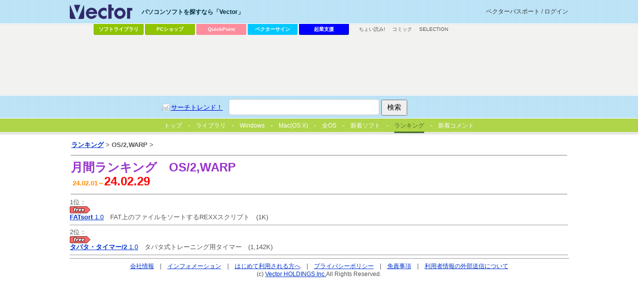

--- FILE ---
content_type: text/html
request_url: https://www.vector.co.jp/vpack/ranking/monthly/20240229/os2/index.html
body_size: 7244
content:
<!DOCTYPE HTML PUBLIC "-//W3C//DTD HTML 4.01 Transitional//EN" "http://www.w3.org/TR/html4/loose.dtd">
<HTML>
<HEAD>
<META HTTP-EQUIV="Content-Type" NAME="" CONTENT="text/html; charset=x-sjis">
<STYLE TYPE="text/css">
<!--
@import "/include/css/lib_tab.css";
.top_navi	{font-size: 12px;}
.top_navi_s	{font-size: 11px;}
li	{line-height: 130%;}
.sub	{font-size: 90%;}
.sub2	{font-size: 80%;}
.tab	{font-weight: bold; font-size: 13px}
A:hover	{text-decoration:underline; color:#ff0000;}
form	{margin: 0px;}
-->
</STYLE>
<SCRIPT language="JavaScript" src="/script/ref_query.js"></SCRIPT>
<TITLE>月間ランキングOS2</TITLE>
</HEAD>
<BODY BGCOLOR="#FFFFFF" TEXT="#000000" LINK="#0033CC" VLINK="#990066">
<link rel="stylesheet" type="text/css" href="/common/css/sep_common.css" />
<script type="text/javascript" src="/common/js/jquery.js"></script>
<script type="text/javascript" src="/common/js/sep_script.js"></script>
<div id="v_wrapper">
<!-- header -->
<div id="v_header">
<!-- wrapper --><div class="wrapper">

<!-- logo -->
<p id="v_logo"><a href="/"><img src="/common/images/logo_vector.png" alt="パソコンソフトを探すなら「Vector」" title="パソコンソフトを探すなら「Vector」" /></a></p>
<!--/logo -->
<!-- login -->
<p id="v_login"><a href="https://vpass.vector.co.jp/">ベクターパスポートとは？</a></p>
<!-- /login -->

<hr/>

<!-- ソフトを探す -->
<dl id="v_menu_select">
<dt>パソコンソフトを探すなら「Vector」</dt>
<dd class="m1"><a href="/magazine/softnews/?tab">ソフトライブラリ</a></dd>
<dd class="m2"><a href="https://pcshop.vector.co.jp/service/">PCショップ</a></dd>
<dd class="qp"><a href="https://qp.vector.co.jp/">QuickPoint</a></dd>
<dd class="md"><a href="https://v-sign.vector.co.jp/">ベクターサイン</a></dd>
<dd class="vvs"><a href="https://vvs.vector.co.jp/?utm_source=domestic&utm_medium=headerlink&utm_campaign=www_vector">起業支援</a></dd>
</dl>
<!--/ソフトを探す -->

<hr/>

</div><!-- /wrapper -->

<!-- search -->
<div id="v_search">
	<div class="wrapper">
		<form action="//search3.vector.co.jp/vsearch/vsearch.php" method="get">
			<a href="//search3.vector.co.jp/vsearch/search_trend.php" class="trend">サーチトレンド！</a>
			<input type="text" name="key" id="query"/>
			<input type="hidden" value="shift-jis" name="kanji"/>
			<input type="submit" title="検索" value="検索" id="search"/>
		</form>
		<p><a href="//search3.vector.co.jp/vsearch/gw.php">ショップで検索</a></p>
	</div>
</div>
<!-- /search -->

<hr />

</div>
<!-- /header -->

<div id="v_container"><div id="v_50"><div class="wrapper"><dl id="v_menu_other">
<dt>その他のコンテンツ</dt>
<dd><a href="https://renta.papy.co.jp/cnt/?ac=a-r28c5cf1&pg=/renta/sc/frm/page/index_d.htm%3Frbc%3D16%26rsi%3Dd">ちょい読み!</a></dd>
<dd><a href="//ck.jp.ap.valuecommerce.com/servlet/referral?sid=14581&pid=885706551&vc_url=https%3A%2F%2Febookjapan.yahoo.co.jp%2F%3Fdealerid%3D30064" target="_blank" rel="nofollow"><img src="//ad.jp.ap.valuecommerce.com/servlet/gifbanner?sid=14581&pid=885706551" height="1" width="0" border="0">コミック</a></dd>
<dd class="sel"><a href="https://www.vector.co.jp/media/">SELECTION</a></dd>
</dl>
<div id="ad_vectorlarge">
<div>
<script async src="https://pagead2.googlesyndication.com/pagead/js/adsbygoogle.js"></script>
<!-- VectorLarge_imagefiller -->
<ins class="adsbygoogle"
     style="display:inline-block;width:728px;height:90px"
     data-ad-client="ca-pub-1998071805433562"
     data-ad-region="VectorLarge"
     data-ad-slot="4300583421"></ins>
<script>
     (adsbygoogle = window.adsbygoogle || []).push({});
</script>
</div>
</div><hr /><!-- social button
<div class="ninja_onebutton" style="display:none"><script type="text/javascript">(function(d){if(typeof(window.NINJA_CO_JP_ONETAG_BUTTON_6c5ef0c0f7b12d23bfd5f9c79a8fb4d1)=='undefined'){document.write("<sc"+"ript type='text\/javascript' src='http:\/\/omt.shinobi.jp\/b\/6c5ef0c0f7b12d23bfd5f9c79a8fb4d1'><\/sc"+"ript>");}else{window.NINJA_CO_JP_ONETAG_BUTTON_6c5ef0c0f7b12d23bfd5f9c79a8fb4d1.ONETAGButton_Load();}})(document);</script><span class="ninja_onebutton_hidden" style="display:none;"></span><span style="display:none;" class="ninja_onebutton_hidden"></span></div>
/social button -->
</div></div></div>

<div id="lib_tab">
<ul>
<li><a href="/?tab"><span><img src="/magazine/softnews/images/vec_logo3_tab.gif" width="13" height="13" alt="Vectorトップ" border="0">トップ</span></a></li>
<li><a href="/magazine/softnews/?tab"><span>ライブラリ</span></a></li>
<li><a href="/vpack/filearea/win/?tab"><span>Windows</span></a></li>
<li><a href="/vpack/filearea/osx/"><span>Mac(OS X)</span></a></li>
<li><a href="/download/?tab"><span>全OS</span></a></li>
<li><a href="/vpack/whats/?tab"><span>新着ソフト</span></a></li>
<li id="current"><a href="/vpack/ranking/?tab"><span><img src="/magazine/softnews/images/favicon.gif" width="16" height="16" alt="ベク太くん" align="left" border="0">ランキング</span></a></li>
<li><a href="https://comment.vector.co.jp/latest-allcat.php?tab" target="_blank"><span>新着コメント</span></a></li>
</ul>
</div>

<TABLE  border=0 ALIGN="center" CELLSPACING=0 CELLPADDING=3 WIDTH="100%">
<TR>
<TD><FONT SIZE="2"><A HREF="/vpack/ranking/index.html"><STRONG>ランキング</STRONG></A>&nbsp;&gt;&nbsp;<STRONG>OS/2,WARP</STRONG>&nbsp;&gt;&nbsp;</FONT><BR></TD>
</TR>
</TABLE>
<TABLE  BORDER=0  CELLSPACING=0 CELLPADDING=2 WIDTH="100%">
<TR>
<TD COLSPAN="2" WIDTH="99%"><HR SIZE=1 NOSHADE></TD>
</TR>
<TD  WIDTH="99%"><FONT COLOR="#9932CC" SIZE="5"><STRONG>月間ランキング</STRONG>　<STRONG>OS/2,WARP</STRONG></FONT><BR>&nbsp;<FONT COLOR="#FF8800" SIZE="2"><STRONG>24.02.01～</STRONG></FONT><FONT COLOR="#FF0000" SIZE="5"><STRONG>24.02.29</STRONG></FONT><BR></TD>
</TR>
<TR>
<TD COLSPAN="2"  WIDTH="99%"><HR SIZE=1 NOSHADE></TD>
</TR>
</TABLE>
1位：<BR><IMG SRC="/images/soft/s_free2.gif" ALT="フリーソフト" border=0 width=45 height=14><BR><A HREF="/soft/os2/util/se013987.html"><STRONG>FATsort</STRONG> 1.0</A>　FAT上のファイルをソートするREXXスクリプト　<FONT SIZE="-1">(1K)</FONT><HR size=1>
2位：<BR><IMG SRC="/images/soft/s_free2.gif" ALT="フリーソフト" border=0 width=45 height=14><BR><A HREF="/soft/os2/home/se508297.html"><STRONG>タバタ・タイマー/2</STRONG> 1.0</A>　タバタ式トレーニング用タイマー　<FONT SIZE="-1">(1,142K)</FONT><HR size=1>
<!-- Footer -->
<hr size="1" width="100%" align="center">
<div align="center" style="font-size:90%;"><a href="//corp.vector.co.jp/">会社情報</a>　|　<a href="/info/">インフォメーション</a>　|　<a href="/info/for_user/start/startinfo.html">はじめて利用される方へ</a>　|　<a href="/privacy/">プライバシーポリシー</a>　|　<a href="/info/caution/">免責事項</a>　|　<a href="/info/userdata-external-transmission.html">利用者情報の外部送信について</a><br>(c) <a href="/info/contactus.html">Vector HOLDINGS Inc.</a>All Rights Reserved.</div>


<!-- Google Tag Manager (noscript) 2024/07-->
<noscript><iframe src="https://www.googletagmanager.com/ns.html?id=GTM-MC8XM75V"
height="0" width="0" style="display:none;visibility:hidden"></iframe></noscript>
<!-- End Google Tag Manager (noscript) -->

</BODY>
</HTML>


--- FILE ---
content_type: text/html; charset=utf-8
request_url: https://www.google.com/recaptcha/api2/aframe
body_size: 257
content:
<!DOCTYPE HTML><html><head><meta http-equiv="content-type" content="text/html; charset=UTF-8"></head><body><script nonce="SOXmfwCoMnoL-3h8edqkpw">/** Anti-fraud and anti-abuse applications only. See google.com/recaptcha */ try{var clients={'sodar':'https://pagead2.googlesyndication.com/pagead/sodar?'};window.addEventListener("message",function(a){try{if(a.source===window.parent){var b=JSON.parse(a.data);var c=clients[b['id']];if(c){var d=document.createElement('img');d.src=c+b['params']+'&rc='+(localStorage.getItem("rc::a")?sessionStorage.getItem("rc::b"):"");window.document.body.appendChild(d);sessionStorage.setItem("rc::e",parseInt(sessionStorage.getItem("rc::e")||0)+1);localStorage.setItem("rc::h",'1762985038359');}}}catch(b){}});window.parent.postMessage("_grecaptcha_ready", "*");}catch(b){}</script></body></html>

--- FILE ---
content_type: text/css
request_url: https://www.vector.co.jp/common/css/sep_common.css
body_size: 15303
content:
@charset "shift-jis";
/*-------------------------------------
Vector except detail common style
2010/02/02
kamome
-------------------------------------*/
body {
	padding:0;
	margin:0;
	font-size:small;
	_font-size:x-small;/*IE*/
	color:#555;
	background:#fff;
	line-height:1.3em;
	font-family:'MS PGothic',Verdana, Arial,'ヒラギノ角ゴ Pro W3','Hiragino Kaku Gothic Pro',Osaka,sans-serif;
	word-break:break-all;
}

.wrapper {
	position:relative;
	margin:0 auto;}

#v_wrapper {
	position:relative;
	width:1000px;
	margin:0 auto;
	padding-top:280px;}

#v_container {
	width:802px;
	margin:0 auto;}

#v_container #ad_listing,
#v_container .article {
	margin:0 13px 15px 16px;}

#v_container #v_sub .article {
	margin:15px 0 0;}

#v_navigation .article h2,
#v_container .article h2 {
	height:17px;
	margin-bottom:6px;
	background:url("/common/images/bg_title_blue.gif") left top no-repeat transparent;
	text-indent:22px;
	font-weight:normal;
	line-height:18px;
	font-size:12px;
	color:#fff;}

#v_container .article h3 {
	padding:0 0 0 6px;
	background:url("/common/images/ico_cursor_green.gif") left 5px no-repeat transparent;
	color:#1fa400;}

#v_navigation .article h2,
#v_container #v_sub .article h2 {
	background-image:url("/common/images/bg_title_gray.gif");}

#v_navigation .article h2 {
	background-position:right top;}

#v_container .hreview-aggregate .article h2 {
	background-image:url("/common/images/bg_title_green.gif");}

#v_container .article table,
#v_container .article ol,
#v_container .article dl,
#v_container .article ul,
#v_container .article p,
.gad_wrap {
	margin-left:7px;
	margin-bottom:8px;}

#v_container .article h3 {
	margin-left:8px;
	margin-bottom:2px;}





/*---------------------
other class
---------------------*/
.current {
	color:#1fa400 !important;
	font-weight:bold;}
a.current:hover {
	color:#5cd640 !important;}

a.btn {
	display:block;
	background:url("/common/images/btn.gif") left top no-repeat transparent;}

.fleft{
	margin-right:8px;
	_margin-right:4px !important;
	_margin-left:7px !important;
	float:left;}

.fright{
	margin-left:8px;
	_margin-left:4px;
	float:right;}

.caution {
	min-height:31px;
	_height:31px;
	padding-left:34px;
	background:url("/common/images/ico_caution.gif") left top no-repeat transparent;
	color:#d00;
	line-height:1.2;}

.caution strong {
	font-weight:bold;}

.tar {text-align:right;}
.tac {text-align:center;}
.tal {text-align:left;}

.septop {border-top:1px dotted #7a7a7a;padding-top:8px;}
.sepright {border-right:1px dotted #7a7a7a;padding-right:8px;}
.sepbottom {border-bottom:1px dotted #7a7a7a;padding-bottom:8px;}
.sepleft {border-left:1px dotted #7a7a7a;padding-left:8px;}





/*---------------------
navi
---------------------*/
/*directory*/
#v_container #v_navi {}

#v_container #v_navi p#v_directory {
	padding:10px 0 10px 5px;
	background:url("/common/images/bg_main_top.gif") right bottom no-repeat #f5f5f5;
	font-size:10px;}

#v_container #v_navi p#v_directory a {color:#595959;}
#v_container #v_navi p#v_directory a.current {font-size:120%;}
#v_container #v_navi p#v_directory a:hover {color:#333;}





/*---------------------
main contents
---------------------*/
#v_main {
	width:485px;
	float:left;}

#v_main h1 {
	width:100%;
	margin:0 0 5px;
	padding-bottom:5px;
	border-bottom:3px solid #1fa400;
	color:#1fa400;
	font-size:23px;
	font-family:'ヒラギノ角ゴ Pro W3','Hiragino Kaku Gothic Pro','メイリオ',Meiryo;
	font-weight:bold;
	line-height:1.4em !important;}

.action {
	margin-top:3px;}

.action .fright {
	width:163px;
	margin-left:0 !important;}

.action .fright .ico_win7 {
	display:block;
	margin-bottom:2px;
	padding:0 0 3px 17px;
	background:url("/common/images/ico_windows7.gif") left top no-repeat transparent;
	border-bottom:1px dashed #ddd;}

/*rating*/
#v_main .rating {
	position:absolute;
	left:0;
	top:0;
	display:block;
	width:74px;
	height:15px;
	background-image:url("/common/images/ico_star.png");
	_background-image:url("/common/images/ico_star_gray.gif");}

#v_main .star0 {background-position:left top;}
#v_main .star0_half {background-position:left -15px;}
#v_main .star1 {background-position:left -30px;}
#v_main .star1_half {background-position:left -45px;}
#v_main .star2 {background-position:left -60px;}
#v_main .star2_half {background-position:left -75px;}
#v_main .star3 {background-position:left -90px;}
#v_main .star3_half {background-position:left -105px;}
#v_main .star4 {background-position:left -120px;}
#v_main .star4_half {background-position:left -135px;}
#v_main .star5 {background-position:left -150px;}

/*list*/
.list li {
	margin-bottom:2px;
	padding:0 0 0 8px;
	background:url("/common/images/ico_cursor_gray.gif") left 5px no-repeat transparent;}

#v_sub .list li {
	background-position:left 7px;}

/*game*/
#v_main p.game {
	margin:0;}

#v_main p.game a {
	text-decoration:none;}

#v_main p.game img {
	width:450px;}





/*---------------------
sub contents
---------------------*/
#v_sub {
	width:300px;
	margin:0 13px 0 0;
	_margin:0 6px 0 0;
	float:right;
	_float:none;}

#v_sub ul {
	margin-left:0 !important;}

#v_sub ul li {
	border-bottom:1px solid #e3e3e3;}

#v_sub ul li a {
	display:block;
	padding:11px 0 10px;
	color:#0e69cd;
	text-decoration:none;}
#v_sub ul li a:hover {
	background-color:#e7f0f8;}

#v_sub ul li a strong {
	display:block;
	margin:1px 0 4px;
	font-size:13px;
	text-decoration:underline;}

#v_sub ul li a span {color:#333;}
#v_sub ul li a span.right {display:block;text-align:right;float:right;}
#v_sub ul li a:hover span {}

#v_sub ul li a img {
	display:block;
	margin:0 5px 1px 0;
	_margin:0 3px 1px 0;
	line-height:1;
	float:left;}





/*---------------------
navigation menu
---------------------*/
#v_navigation {
	width:180px;
	float:left;}

#v_navigation #v_category {
	position:relative;}

#v_navigation #v_category .inv {
	position:absolute;
	visibility:hidden;
	padding-top:5px;
	background:none;
	font-size:0px;}

#v_navigation #v_category p {
	margin:12px 0 8px;
	font-size:10px;}

#v_navigation #v_category #v_select {
	position:relative;
	margin-top:10px;}

#v_navigation #v_category #v_select select{
	width:180px;}

#v_navigation #v_category #v_select select option {
	padding-left:8px;}

#v_navigation #v_category #v_select select optgroup {
	margin-bottom:5px;}

/*tree*/
#v_navigation #v_category ul {
	margin:5px 0 0 4px;}

#v_navigation #v_category ul li {
	min-height:16px;
	padding-left:18px;
	background:url("/common/images/ico_folder.gif") left top no-repeat transparent;}

#v_navigation #v_category ul ul {
	margin:0 0 0 -10px;}

#v_navigation #v_category ul li.current {
	padding-left:20px;
	background:url("/common/images/ico_folder_open.gif") left top no-repeat transparent;}

#v_navigation #v_category ul li a {font-size:12px;color:#444 !important;text-decoration:none;}
#v_navigation #v_category ul li a:hover {color:#5cd640;text-decoration:underline;}

#v_navigation #v_category ul li span {
	margin:0 0 0 5px;
	vertical-align:top;
	line-height:1;}

#v_navigation #v_category ul li.current span a,
#v_navigation #v_category ul li span a {font-size:10px;color:#06f !important;text-decoration:underline;}
#v_navigation #v_category ul li.current span a:hover,
#v_navigation #v_category ul li span a:hover {color:#39f !important;text-decoration:none;}

#v_navigation #v_category ul li.current li.current li.current li a,
#v_navigation #v_category ul li.current li.current li a,
#v_navigation #v_category ul li.current li a {
	color:#444 !important;
	font-weight:normal;}

#v_navigation #v_category ul li.current li.current li.current li.current a,
#v_navigation #v_category ul li.current li.current li.current a,
#v_navigation #v_category ul li.current li.current a,
#v_navigation #v_category ul li.current a {
	color:#1fa400 !important;
	font-weight:bold;}

#v_navigation #v_category ul li a {zoom:1;}
#v_navigation #v_category ul.hover li a {opacity:1 !important;-moz-opacity:1 !important;filter:alpha(opacity=100) !important;-ms-filter:alpha(opacity=100) !important;}





/*---------------------
header
---------------------*/
body {
	background:url('/common/images/bg_body.png') left top repeat-x transparent;}

#v_header {
	position:absolute;
	left:0;
	top:0;
	width:100%;
	height:280px;
	font-family: "ヒラギノ角ゴ Pro W3","Hiragino Kaku Gothic Pro W3",メイリオ,Meiryo,"ＭＳ Ｐゴシック",sans-serif;}

#v_header img {
	border:none;}

#v_header a {
	text-decoration:none;
	color:#333;}

#v_header p {
	margin:0;}

#v_header hr {
	display:none;}

#v_header .wrapper {
	position:relative;
	left:0;
	top:0;
	margin:0 auto;}

/*logo*/
#v_header .wrapper p#v_logo {
	position:absolute;
	left:0;
	top:9px;
	margin:0;}

/*login*/
#v_header .wrapper p#v_login {
	height:46px;
	line-height:46px;
	text-align:right;
	font-size:12px;}

#v_header .wrapper p#v_login span {
	font-weight:bold;}

#v_header .wrapper p#v_login a.bold {
	font-weight:bold;}

#v_header dl {
	position:absolute;
	top:48px;
	margin:0;}

#v_header dl dt {
	position:absolute;
	top:-32px;
	color:#002e3d;
	font-weight:bold;
	font-size:12px;}

#v_header dl dd a,
#v_header dl dd {
	display:block;
	width:98px;
	height:21px;}

#v_header dl dd {
	margin:0 5px 0 0;}

#v_header dl dd a {
	line-height:21px;
	border:1px solid #888;
	border-width:0 1px 1px 1px;
	border-radius:0 0 3px 3px;
	color:#fff;
	font-size:10px;
	text-align:center;
	font-weight:bold;}

#v_header dl#v_menu_select {
	left:48px;}

#v_header dl#v_menu_select dt {
	left:8em;
	width:20em;}

#v_header dl#v_menu_select dd {
	float:left;}

#v_header dl#v_menu_select dd a {
	border-color:#7eac00;
	background-color:#8fc400;}

#v_header dl#v_menu_select dd.m5 a,
#v_header dl#v_menu_select dd.m4 a,
#v_header dl#v_menu_select dd.m3 a {
	font-size:12px;
	border-color:#0078ab;
	background-color:#016fae;}
#v_header dl#v_menu_select dd.qp a {
	font-size:10px;
	border-color:#fd8c9d;
	background-color:#fd8c9d;}

#v_header dl#v_menu_select dd.md a {
	font-size:10px;
	border-color:#00c8ff;
	background-color:#00c8ff;}

#v_header dl#v_menu_select dd.vvs a {
	font-size:10px;
	border-color:#00008b;
	background-color:#0000ff;}

#v_header dl#v_menu_select dd.sel a {
	font-size:11px;
	border-color:#7eac00;
	background-color:#8fc400;}

#v_header dl#v_menu_play {
	left:548px;}

#v_header dl#v_menu_play dt {
	left:-335px;}

#v_header dl#v_menu_play dd a,
#v_header dl#v_menu_play dd {
	width:235px;}

#v_header dl#v_menu_play dd a {
	border-color:#bd1502;
	background-color:#d61703;}

#v_header dl#v_menu_play dt:before {
	content:'・';}

/* search */
#v_search {
	position:absolute;
	left:0;
	top:192px;
	width:100%;
	height:45px;
	text-align:center;}

#v_search .wrapper {
	width:630px;
	margin:0 auto;
	padding:7px 0 9px;}

#v_search:nth-child(1) {
	position:absolute;
	left:0;
	top:192px;
	top:82px;
	height:45px;
	text-align:center;}

#v_search form,
#v_search p {
	float:left;}

#v_search p {
	padding-top:7px;
	margin-left:5px;
	line-height:1.4;
display:none;}

#v_search a {
	color:#00d;
	text-decoration:underline;}

#v_search a.trend {
	background: url("/common/images/vector_ico_strend.gif") no-repeat scroll left top transparent;
	padding: 0 8px 0 18px;}

#v_search input#query {
	width:20em;
	height:30px;
	line-height:30px;
	padding:0 10px;
	border:1px solid #ccc;
	border-radius:5px;
	font-size:14px;}

#v_search #search {
	font-size:14px;
	padding:5px 10px;}

/* hover */
#v_header dl#v_menu_play a:hover,
#v_header dl#v_menu_select a:hover,
#v_50 dl#v_menu_other a:hover {
	opacity:0.8;
	-moz-opacity:0.8;
	/filter:alpha(opacity=80);}

#v_50 dl#v_menu_other a:hover {
	color:#555 !important;}



/*---------------------
ad
---------------------*/
#v_50 {
	position:absolute;
	left:0px;
	top:86px;
	width:100%;
	height:auto;
	z-index:1;}

#v_50 hr {
	display:none;}

#v_50 dl,
#v_50 dl dd {
	margin:0;}

#v_50 dl dd {
	display:inline;
	margin-right:10px;}

#v_50 dl dd a {
	font-size:10px;
	text-decoration:none;
	color:#555;
	font-family: "ヒラギノ角ゴ Pro W3","Hiragino Kaku Gothic Pro W3",メイリオ,Meiryo,"ＭＳ Ｐゴシック",sans-serif;}

#v_50 dl#v_menu_other {
	position:absolute;
	left:580px;
	width:200px;
	top:-36px;}

#v_50 dl#v_menu_other dt {
	display:none;}

/*728x90*/
#ad_vectorlarge {
	width:728px;
	height:90px;
	margin:0 auto;
	overflow:hidden;}




/*---------------------
footer
---------------------*/
#v_footer {
	clear:both;
	/clear:none;
	width:100%;
	margin:20px auto 0;
	padding:20px 0;
	border-top:1px solid #ddd;
	_background-position:6px top;
	text-align:center;}

#v_footer .wrapper dl {}
#v_footer .wrapper dt {
	display:none;}
#v_footer .wrapper dd {
	display:inline;
	margin:0 5px;}

#v_footer .wrapper p {}





/*---------------------
add-on
---------------------*/
b {margin-bottom:1px;}

font strong {line-height:1.2;}

td li {list-style:disc inside;}

.menu_title a {text-decoration:none;}

#wrapper {
	background:none;
	border:none;}

#search_block {display:none;}

#footer,
#subsubnav {
	border-left:1px solid #d5d5d5;
	border-right:1px solid #d5d5d5;}

#subsubnav {/* 110608 */
	line-height:32px;}

#lib_tab li a.current {
	color:#fff !important;
	font-weight:normal !important;}

.buttons li {
	list-style:none inside;}

/* 110208 kamome */
#v_wrapper table td table td ul,
#v_wrapper table td table td ul li {
	list-style:outside disc !important;}

#v_wrapper table td table td ol,
#v_wrapper table td table td ol li {
	list-style:outside decimal !important;}

/* 110609 */
#category_list_block {
	margin:6px 0;
	padding-left:4px;}

#category_list_block h4 {
	font-weight:bold;
	font-size:110%;
	margin:0 9px 4px 0;
	border-bottom:1px solid #888;}

#category_list_block li {
	min-height:16px;
	padding-left:18px;
	background:url("/common/images/ico_folder.gif") no-repeat scroll left top transparent;}

#category_list_block li a {
	color:#444;
	text-decoration:none;}
#category_list_block li a:hover {
	text-decoration:underline;}

#v_keywords {
	display:none;}

/*---------------------
[common]:float clear
---------------------*/
#v_menu_select:after,
#v_sub ul li a:after,
.action:after,
#v_container .article:after,
#v_container:after {content:".";display:block;height:0px;font-size:0px;line-height:0;visibility:hidden;clear:both;}
#v_menu_select,
#v_sub ul li a,
.action,
#v_container .article,
#v_container {zoom:100%;}


/*---------------------
[common]:text fly out
---------------------*/
#v_main .rating,
a.btn, {display:block;text-indent:-9999px;overflow:hidden;font-size:0;}


/*---------------------
[common]:absolute a text fly out
---------------------*/
/*
 a {display:block;text-indent:-9999px;overflow:hidden;background-color:#fff;filter:alpha(opacity=0);opacity:0;}
*/

--- FILE ---
content_type: text/css
request_url: https://www.vector.co.jp/include/css/lib_tab.css
body_size: 800
content:
@charset 'utf-8';

#lib_tab * {
	font-family: "繝偵Λ繧ｮ繝手ｧ偵ざ Pro W3","Hiragino Kaku Gothic Pro W3",繝｡繧､繝ｪ繧ｪ,Meiryo,"�ｭ�ｳ �ｰ繧ｴ繧ｷ繝�け",sans-serif;}

#lib_tab {
	position:absolute;
	top:240px;
	left:0;
	width:1000px;
	text-align:center;}

#lib_tab ul {
	margin:0;
	padding:0;
	cursor:default;}

#lib_tab li a,
#lib_tab li {
	color:#fff;
	display:inline-block;
	/display:inline;
	height:23px;
	line-height:23px;}

#lib_tab li {}

#lib_tab li a:hover {
	color:#476c31;}

#lib_tab li#current a {
	border-bottom:3px solid #476c31;
	color:#476c31;}

#lib_tab li:after {
	content:' - ';}

#lib_tab li:nth-last-child(1):after {
	content:'';}

#lib_tab li a {
	margin:0 8px;
	text-decoration:none;
	font-size:12px;}

#lib_tab img {
	display:none;}


--- FILE ---
content_type: application/javascript
request_url: https://www.vector.co.jp/common/js/sep_script.js
body_size: 3214
content:
//google analytics start
  (function(i,s,o,g,r,a,m){i['GoogleAnalyticsObject']=r;i[r]=i[r]||function(){
  (i[r].q=i[r].q||[]).push(arguments)},i[r].l=1*new Date();a=s.createElement(o),
  m=s.getElementsByTagName(o)[0];a.async=1;a.src=g;m.parentNode.insertBefore(a,m)
  })(window,document,'script','https://www.google-analytics.com/analytics.js','ga');
  ga('create', 'UA-359791-3', 'auto');
  ga('send', 'pageview');
//google analytics end

//a8 start
$(function(){
$('body').append($('<scr'+'ipt src="//statics.a8.net/a8sales/a8sales.js"><\/scr'+'ipt>'));
$('body').append($('<scr'+'ipt src="//statics.a8.net/a8sales/a8crossDomain.js"><\/scr'+'ipt>'));
});
//a8 end

//Accesstrade Tracking Tag start
$(function(){
$('body').append($('<scr'+'ipt src="https://h.accesstrade.net/js/nct/lp.min.js"><\/scr'+'ipt>'));
});
//Accesstrade Tracking Tag end

//yahoo start
$(function(){
$('body').append($('<scr'+'ipt async src="https://s.yimg.jp/images/listing/tool/cv/ytag.js"><\/scr'+'ipt>'));
$('body').append($('<scr'+'ipt>\
window.yjDataLayer = window.yjDataLayer || [];\
function ytag() { yjDataLayer.push(arguments); }\
ytag({"type":"ycl_cookie"});\
<\/scr'+'ipt>'));
});
//yahoo end

// 2011/06/03 modify uno
// location.href からHTMLタグを取り除く for IE
String.prototype.htmlspecialchars = function(){
  var string = this;
  var table = [
    [/&/g, '&amp;'],
    [/</g, ''],
    [/>/g, ''],
    [/"/g, ''],
    [/'/g, '']
  ];
  for (var i in table) {
    string = string.replace(table[i][0], table[i][1]);
  }
  return string;
}

 key = ('//'+location.href.split('/')[2]+'/').htmlspecialchars();
jQuery.noConflict();
var $ = jQuery;
$(function() {
	$.ajaxSetup({scriptCharset:'utf-8'});
	v_login();
	v_current();
	v_exad();
//	$('#v_header>.wrapper').prepend($('<span></span>').append($('<img src="//www.vector.co.jp/common/images/25th_vector_header.png" alt="（祝）Vector25周年" id="logo_25th">')).css({'display':'block','position':'absolute','left':'378px','top':'0px'}));//25th logo

});





/*---------------------
vpass login check
---------------------*/
function v_login() {
	var hostpath = location.href.htmlspecialchars();
	//console.log(hostpath);
	var login = (getCookie())?'<a href="//vpass.vector.co.jp/">ベクターパスポート</a>&nbsp;/&nbsp;<a href="//vpass.vector.co.jp/login.php">ログイン</a>':'<a href="https://vpass.vector.co.jp/auth/menu.php">登録情報変更</a>&nbsp;/&nbsp;<a href="//vpass.vector.co.jp/logout.php">ログアウト</a><br />';
	$('#v_login').html(login);
};





/*---------------------
vpass cookie
---------------------*/
/*get cookie*/
function getCookie(){
	var str = document.cookie;
	return  ( (str.match("VPASS_CHARGE=logout") != null) || (str.match("VPASS_CHARGE=") == null)  )  ; 
}



/*---------------------
current(global menu)
---------------------*/
function v_current() {
	$.each($('#v_header dl dd'),function() {$('a[href="'+key+'"]',this).addClass('current');});
}




/*---------------------
exad
---------------------*/
function v_exad() {
	var sc = document.cookie;
	if(sc.indexOf("SHOPNOEX=YES")>-1 || sc.indexOf("VECNOEX=YES")>-1)$('.exad').hide();
}



--- FILE ---
content_type: application/javascript
request_url: https://www.vector.co.jp/script/ref_query.js
body_size: 1032
content:
/* This function scan HTTP_REFERER and extract query string.
if query string exist, return decoded string. otherwise return ''.
*/
function get_query_from_str(r) {
  if (r.length) {
    patterns = ["q=","query=","p=","MT=","search="]
    found = 0;
    while (patterns.length>0 && !found) {
      pat = patterns.shift();
      i = r.indexOf(pat);
      if (i>=0) {
        r = r.substring(i+pat.length);
        found = 1;
      }
    }
    if (found) {
      i = r.indexOf("&")
      if (i>=0) {
        r = r.substring(0,i)
      }
      re = /[+]/g;
      r = r.replace(re, ' ');
      try {
        r = decodeURIComponent(r);
      } catch(e) {
        // r = unescape(r);
        r = "";
      }
      re = /[%]2B/g;
      r = r.replace(re, '+');
      return r;
    }
  }
  return '';
}
function get_ref_query() {
  r = document.referrer;
  if (r.length) {
    r = get_query_from_str(r);
    if (r) return r;
  }
  r = location.search;
  if (r.length) {
    r = get_query_from_str(r);
    if (r) return r;
  }
  return '';
}

